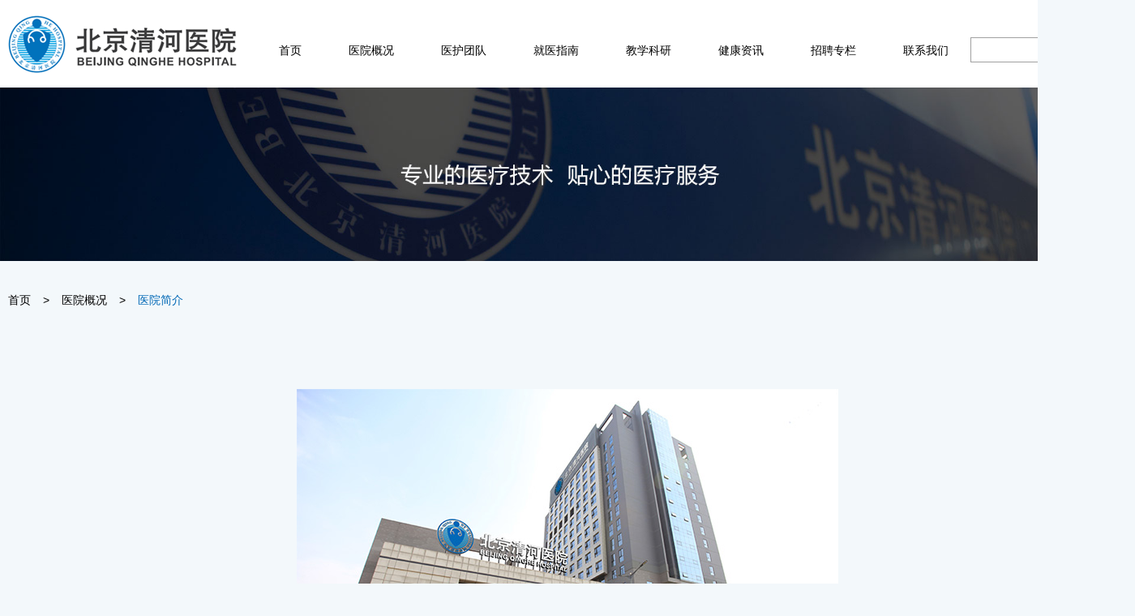

--- FILE ---
content_type: text/html;charset=utf-8
request_url: http://qh-hospital.org/about/
body_size: 2331
content:
<!doctype html>
<html>
<head>
	<meta charset="utf-8">
	<title>医院简介 - 北京清河医院</title>
	<meta name="keywords" content="血液病医院，北京清河医院，全科医院，综合医院，眼科医院，中医科，耳鼻喉科，内科医院" />
	<meta name="description" content="北京清河医院是一家由北京市卫计委批准设立的大专科、小综合现代化血液病专科医院，包含眼科、内科、外科、耳鼻喉科等十余个专业科室，力图为周边居民打造一支全方位的健康保护伞。" />
	<meta name="baidu-site-verification" content="fXrhv4TUce" />
	<link type="text/css" rel="stylesheet" href="/application/modules/index/public/css/common.css" />
	<link type="text/css" rel="stylesheet" href="/application/modules/about/public/img/index/m1/m1.css" />
	<script type="text/javascript" src="/public/jquery/jquery-1.8.3.min.js"></script>
	<script type="text/javascript" src="/application/modules/index/public/js/common.js"></script>
</head>
<body>
<div class="m1 m0">
	<div class="view">
		<div class="m11"><a href="/"><img src="/application/modules/index/public/img/index/m1/logo.gif" /></a></div>
		<div class="m12">
			<span><a href="/">首页</a></span><span data-sub="layer1"><a>医院概况</a></span><span data-sub="layer2"><a>医护团队</a></span><span data-sub="layer3"><a>就医指南</a></span><span><a href="/research/">教学科研</a></span><span><a href="/healthy/">健康资讯</a></span><span><a href="/jobs/">招聘专栏</a></span><span><a href="/about/connectus.html">联系我们</a></span>
		</div>
		<div class="m13">
			<div class="m131"><form action="/index/search.html" id="frmSearch" method="get"><input name="txt" id="searchText" type="text" value="" class="" /><img id="glosearch" src="/application/modules/index/public/img/index/m1/search.png" /></form></div>
			<div class="m132"><a href="/">CH</a><span>|</span><a href="/en/">EN</a></div>
		</div>
		<div class="cls"></div>
	</div>
</div>
<div class="m1a m0" id="layer1" data-sub="layer1"><div class="view"><div><a href="/about/">医院简介</a><a href="/about/group.html">集团介绍</a><a href="/about/developes.html">历史沿革</a><a href="/about/special.html">诊疗特色</a><a href="/about/environments.html">环境设施</a><a href="/about/mien.html">医院风采</a><a href="/about/honor.html">资质荣誉</a></div></div></div>
<div class="m1a m0" id="layer2" data-sub="layer2"><div class="view"><div><a href="/team/departments.html">科室介绍</a><a href="/team/">医疗团队</a></div></div></div>
<div class="m1a m0" id="layer3" data-sub="layer3"><div class="view"><div><a href="/guide/index-1166.html">预约挂号</a><a href="/guide/index-1167.html">门诊指南</a></div></div></div>
<div class="m0"><img src="/application/modules/about/public/img/index/m1/index_top.jpg" class="w100" /></div>
<div class="view vm">
	<div class="mb"><a href="/">首页</a><span>&gt;</span>医院概况<span>&gt;</span><font>医院简介</font></div>
	<div class="in1">
		<div class="in11"><img src="/application/modules/about/public/img/index/m1/index_1.jpg" /></div>
		<div class="in12">
			<p>北京清河医院是一家由北京市卫计委批准设立的大专科、小综合现代化血液病专科医院。医院位于北京市海淀区清河小营桥东南角，紧邻京藏高速清河北收费站出口，距永泰庄地铁站仅1000米，交通十分便利。</p>
			<p>医院建筑面积45000平方米，分为门诊部和住院部，共设普通床位200余张，干细胞移植层流病房床位48张，手术室4间，重症监护8间，能够同时满足大量患者的就医需求。</p>
			<p>
				医院拥有先进的实验室检测和诊断治疗技术，在异基因移植、同胞全相合、亲缘半相合、非血缘同基因移植、双胞胎自体移植等各类造血干细胞移植术方面均处于先进水平。特有的超洁净实验室（GLP），分子生物学实验室，组织配型实验室，细胞遗传与分子遗传实验室，流式细胞学实验室，血细胞分离室等特殊诊断与治疗实验室，为患者提供安全有效的技术保障。<br />
				除血液病专科外我院同时开设综合门诊，包含眼科、内科、外科、耳鼻喉科、中医科等十余个专业科室，配备国内外先进检查诊疗设备，如鹰式飞秒激光、CT、核磁、DR、B超等力图为周边居民打造一支全方位的健康保护伞。
			</p>
		</div>
	</div>
</div>
<div class="m2 m0">
	<div class="view"><a href="/about/termsofuse.html">版权声明</a>|<a href="/about/connectus.html">联系我们</a>|<a href="/jobs/">诚聘英才</a>|<a href="/about/mien.html">医院风采</a></div>
</div>
<div class="m3 m0">
	<div class="view">
		<div class="m31"><span>医疗热线：400-8197-999</span> （上午8:00-11:30 下午13:00-16:30）<img src="/application/modules/index/public/img/index/m1/tel.png" /></div>
		<div class="m32">
			<table>
				<tr>
					<td><a href="http://www.bjcdc.org" target="_blank">北京市疾病预防控制中心</a></td>
					<td><a href="http://hdwjw.bjhd.gov.cn" target="_blank">海淀区卫计委</a></td>
					<td><a href="http://wjw.beijing.gov.cn" target="_blank">北京市卫生和计划生育委员会</a></td>
				</tr>
			</table>
			<span>友情链接：</span>
		</div>
		<div class="m33"><a href="https://beian.miit.gov.cn" target="_blank">京ICP备17012802号-1</a>　 　北京清河医院版权所有</div>
		<div class="m34"><img src="/application/modules/index/public/img/index/m1/weixin.png" /><br />关注北京清河医院<br />官方微信公众号</div>
	</div>
</div>
<script>
baiduSpider();
</script>
</body>
</html>

--- FILE ---
content_type: text/css
request_url: http://qh-hospital.org/application/modules/index/public/css/common.css
body_size: 1528
content:
@CHARSET "UTF-8";

/*公共样式*/
* { font-family:SimSun,Arial; font-size:14px; }
body { margin:0px; padding:0px; border:0px; scrollbar-face-color:#f6f6f6; scrollbar-highlight-color:#ffffff; scrollbar-shadow-color:#cccccc; scrollbar-3dlight-color:#cccccc; scrollbar-arrow-color:#330000; scrollbar-track-color:#f6f6f6; background-color:#f3f8fb; }
ul,form { margin:0px; padding:0px; }
iframe, frameset, frame { border:0px; }
table { border-collapse:collapse; border-spacing:0px; }
img { border:0px; }
li { list-style:none; }
input, textarea, select { font-family:inherit; font-size:inherit; font-weight:inherit; background-color:#ffffff; resize:none; }
legend { text-align:left; margin-left:15px; }
a { color:#000000; text-decoration:none; }
a.a1 { color:#01a2ff; }
a:hover { color:#01a2ff; text-decoration:underline; }
div { color:#000000; }
.blank { clear:both; height:10px; overflow:hidden; font-size:0px; }
.cls { clear:both; height:0px; overflow:hidden; background-color:#ffffff; display:block; }
.str { width:100%; white-space:nowrap; word-break:keep-all; overflow:hidden; text-overflow:ellipsis; }
.strmore { overflow:hidden; text-overflow:ellipsis; }
.fl { float:left; display:inline; }
.fr { float:right; display:inline; }
.posr { position:relative; }
.posa { position:absolute; }

/* 主框架页头 */
.view { position:relative; margin:0 auto; padding:0 10px; width:1380px; }
.vm { min-height:800px; }
.m0 { margin:0 auto; width:100%; min-width:1400px; }
.m0 img.w100 { width:100%; }
.m1 { height:108px; background-color:#ffffff; overflow:hidden; }
.m11 { float:left; padding-top:19px; width:305px; height:100%; overflow:hidden; }
.m12 { float:left; margin-top:54px; }
.m12 span { padding:0 20px; margin:0 9px; height:100px; display:inline-block; }
.m13 { float:right; margin-top:46px; position:relative; }
.m13 span { padding:0 8px; font-family:SimSun; font-weight:bold; display:inline; }
.m13 a { font-family:Microsoft Yahei; }
.m13 .m131 { position:absolute; top:0; right:80px; }
.m13 .m131 form { padding:2px 25px 2px 2px; border:1px solid #a0a0a0; }
.m13 .m131 input[type=text] { width:80px; height:23px; border:0; background-color:#ffffff; }
.m13 .m131 img { position:absolute; top:5px; right:8px; cursor:pointer; }
.m13 .m132 { position:absolute; top:5px; right:0; }
.m1a { position:absolute; top:106px; left:0; heihgt:69px; border-top:1px solid #d6d6d6; background-color:#ffffff; overflow:hidden; z-index:100; display:none; }
.m1a div div { margin-left:320px; line-height:69px; text-align:left; }
.m1a div div a { margin:0 15px; }

/* 面包线 */
.mb { margin-top:37px; color:#000000; font-size:14px; }
.mb font { color:#0068b6; }
.mb span { margin:0 15px; display:inline-block; }

/* 新闻正文 */
.md11 { margin:0 auto; width:80%; font-size:30px; font-family:'Microsoft Yahei'; text-align:center; }
.md12 { margin-top:35px; color:#a0a0a0; text-align:center; }
.md12 span.a1 { position:relative; margin:0 20px; text-align:left; display:inline-block; }
.md12 span.a2 { width:165px; }
.dataconfig { position:absolute; top:-6px; left:42px; width:120px; }
.dataconfig span { margin-left:6px; }
.md13 { margin-top:50px; text-align:center; display:none; }
.md14 { margin-top:50px; margin-bottom:70px; line-height:36px; }
.md14 p { margin:0; padding-bottom:30px; text-indent:2em; }
.md13 img,.md14 img { max-width:100%; }
.md14 p img { margin-left:-2em; }
.md15 { padding:0 35px 25px 35px; line-height:24px; font-size:12px; }
.md15 a { padding:0 10px; background-color:#e6e6e6; display:inline-block; }
.md16 { padding:25px 35px 0 35px; font-size:12px; line-height:200%; border-top:1px dotted #dddddd; }
.md16 span { color:#a0a0a0; }

/* 主框架页尾 */
.m2 { margin-top:150px; background-color:#0068b6; }
.m2 div { height:59px; line-height:59px; color:#ffffff; }
.m2 div a { margin:0 45px; color:#ffffff; }
.m3 { padding:40px 0; background-color:#01a2ff; }
.m3 div { color:#ffffff; }
.m3 .view { min-height:155px; }
.m31 { position:relative; margin:0 40px; text-indent:40px; }
.m31 span { font-size:26px; font-family:'Microsoft Yahei'; }
.m31 img { position:absolute; left:0; top:4px; }
.m32 { position:relative; margin:35px 40px 0px 40px; min-height:30px; padding-left:72px; }
.m32 span { position:absolute; top:0; left:0; }
.m32 table tr td { padding-right:30px; height:30px; vertical-align:top; }
.m32 a { color:#ffffff; }
.m33 { margin:0 40px; padding-top:10px; font-size:12px; }
.m33 a { font-size:12px; color:#ffffff; }
.m34 { position:absolute; top:10px; right:85px; width:104px; line-height:150%; font-size:12px; text-align:center; }

/* 分页 */
.gpage { padding-top:50px; text-align:right; }
.gpage a,.gpage span { margin-right:7px; padding:0 5px; min-width:25px; height:35px; line-height:35px; text-align:center; color:#999999; background-color:#ffffff; border:1px solid #e5e5e5; border-radius:4px; display:inline-block; }
.gpage span.yes { background-color:#ededed; }

--- FILE ---
content_type: text/css
request_url: http://qh-hospital.org/application/modules/about/public/img/index/m1/m1.css
body_size: 1343
content:
@CHARSET "UTF-8";

/* 医院简介 */
.in1 { margin:0 auto; width:1050px; }
.in11 { margin:100px 0px; text-align:center; overflow:hidden; }
.in12 { margin:0; }
.in12 p { margin:0; padding-bottom:35px; text-indent:2em; line-height:36px;  }

/* 集团介绍 */
.gr1 { margin:100px auto 0 auto; width:1055px; }
.gr11 { padding-bottom:100px; text-align:left; }
.gr12 { margin:0; line-height:36px; }
.gr12 p { margin:0; padding-bottom:30px; text-indent:2em; }
.gr13 { padding-top:20px; padding-bottom:10px; font-size:21px; font-family:'Microsoft Yahei'; }

/* 历史沿革 */
.de1 { margin-left:286px; margin-top:80px; padding:80px 160px 150px 155px; border-left:5px solid #c9c9c9; }
.de1a { padding-bottom:95px; position:relative; }
.de11 { margin:0; line-height:36px; }
.de11 p { margin:0; }
.de11 img { margin-top:20px; }
.de11 div { height:40px; font-size:24px; font-family:'Microsoft Yahei'; color:#01a2ff; }
.de12 { position:absolute; top:3px; left:-173px; }
.de121 { position:absolute; top:0; left:0; padding:6px; width:20px; height:20px; background-color:#ffffff; border-radius:50%; display:block; }
.de121 span.a1 { width:20px; height:20px; background-color:#01a2ff; border-radius:50%; display:block; }
.de121 span.a2 { position:absolute; top:0; left:-95px; font-size:24px; font-family:'Microsoft Yahei'; color:#01a2ff; }
.de121a span.a1 { background-color:#dcdcdc; }
.de122 { position:absolute; top:11px; left:65px; width:10px; height:10px; background-color:#dcdcdc; border-radius:50%; }
.de122a { left:115px; }

/* 诊疗特色 */
.sp1 { position:relative; margin-top:35px; }
.spt1 { position:absolute; top:150px; left:0; width:100%; text-align:center; }
.sptt { min-width:555px; font-size:22px; font-family:'Microsoft Yahei'; color:#01a2ff; line-height:44px; text-align:center; background-color:#ffffff; border:1px solid #01a2ff; display:inline-block; }
.spt2 { padding-top:105px; padding-bottom:85px; text-align:center; }
.sp2 { margin:0 auto; width:1209px; }
.sp21 { position:relative; margin:0 56px 65px 56px; float:left; width:287px; height:172px; border:2px solid #d2d2d2; }
.sp211 { position:absolute; top:-37px; left:78px; width:130px; font-family:'SimSun'; font-size:82px; color:#d2d2d2; background-color:#f3f8fb; text-align:center; }
.sp212 { margin:80px auto 0 auto; width:28px; height:5px; background-color:#01a2ff; }
.sp213 { margin-top:32px; font-size:22px; text-align:center; font-family:'Microsoft Yahei'; }
.spt3 { padding-top:30px; padding-bottom:40px; text-align:center; }
.sp3 { position:relative; }
.sp31 { position:absolute; top:55px; left:790px; width:535px; line-height:36px; text-indent:2em; }
.spt4 { padding-top:105px; padding-bottom:50px; text-align:center; }
.sp4 { margin:0 auto; width:1050px; line-height:36px; text-indent:2em; }

/* 环境设施 */
.en1 { margin-top:90px; margin-bottom:50px; text-align:center; }
.en1 a { margin:0 90px; padding:0 5px 20px 5px; border-bottom:2px solid #ffffff; font-size:24px; font-family:'Microsoft Yahei'; display:inline-block; }
.en1 a:hover,.en1 a.a1 { text-decoration:none; border-bottom-color:#01a2ff; }
.en2 { float:left; margin:0 30px; width:625px; }
.en2 .en21, .en2 .en21 img { width:625px; height:420px; }
.en2 .en22 { padding-top:25px; padding-bottom:40px; text-align:center; font-size:21px; color:#000000; font-family:'Microsoft Yahei'; }

/* 医院风采 */
.mi1 { margin:75px auto 0 auto; width:1350px; }
.mi1 a { float:left; margin:0 25px 40px 25px; width:625px; text-align:center; }
.mi11 { width:100%; height:420px; }
.mi11 img { width:100%; height:420px; }
.mi12 { padding-top:22px; font-size:21px; font-family:'Microsoft Yahei'; text-align:center; display:block; }
.md1 { margin:70px auto 0 auto; width:1055px; }

/* 资质荣誉 */
.mi1 div.a1 { float:left; margin:0 25px 40px 25px; width:625px; text-align:center; }

/* 联系我们 */
.co1 { position:relative; margin-top:80px; margin-left:38px; }
.co11 { margin-bottom:40px; }
.co111 { float:left; margin-right:12px; width:30px; text-align:right; }
.co112 { float:left; margin-top:-5px; }
.co1121 { padding-bottom:15px; color:#000509; font-size:24px; font-family:'Microsoft Yahei'; }
.co1122 { line-height:36px; }
.co12 { position:absolute; top:0; right:0; }
.co121 { position:absolute; top:0; right:0; padding:16px; background-color:#e9f4fa; border-radius:50%; }
.co121_1 { right:620px; }
.co121_2 { right:310px; }
.co121_3 { right:0; }
.co121a { width:215px; height:215px; text-align:center; border:1px solid #01a2ff; border-radius:50%; background-color:#e7ebef; }
.co1211 { padding-top:55px; font-size:24px; line-height:150%; font-family:'Microsoft Yahei'; }
.co1211 span { color:#0068b6; }
.co1212 { padding-top:5px; }
.co13 { padding-top:70px; text-align:center; }

/* 版权声明 */
.te1 { margin:30px auto 0 auto; width:1050px; line-height:36px; }
.te1 p { margin:0; padding-bottom:30px; text-indent:2em; }
.te11 { padding-bottom:40px; text-align:center; font-size:30px; font-family:'Microsoft Yahei'; }

--- FILE ---
content_type: application/javascript
request_url: http://qh-hospital.org/application/modules/index/public/js/common.js
body_size: 471
content:

$(function(){
	
	//顶部菜单
	$('#frmSearch').submit(function(){
		if ($('#searchText').val().trim() == '') {
			return false;
		}
	});
	$('#glosearch').click(function(){
		$('#frmSearch').submit();
	});
	$('.m12 span[data-sub^=layer], .m1a').mouseenter(function(){
		$('.m1a').hide();
		$('#'+$(this).attr('data-sub')).stop().slideDown();
	}).mouseleave(function(){
		$('.m1a').stop().slideUp();
	});
	
});

function baiduSpider() {
	(function(){
		var bp = document.createElement('script');
		var curProtocol = window.location.protocol.split(':')[0];
		if (curProtocol === 'https') {
			bp.src = 'https://zz.bdstatic.com/linksubmit/push.js';
		}
		else {
			bp.src = 'http://push.zhanzhang.baidu.com/push.js';
		}
		var s = document.getElementsByTagName("script")[0];
		s.parentNode.insertBefore(bp, s);
	})();
}